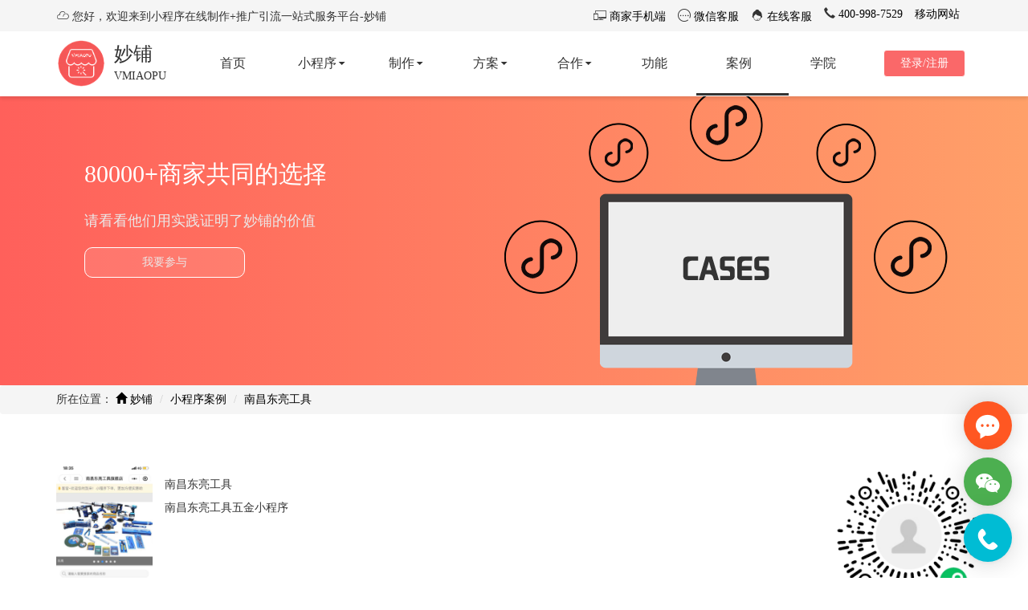

--- FILE ---
content_type: text/html; charset=utf-8
request_url: https://www.vmiaopu.com/cases/112.html
body_size: 7983
content:
<!DOCTYPE html PUBLIC "-//W3C//DTD XHTML 1.0 Transitional//EN" "https://www.w3.org/TR/xhtml1/DTD/xhtml1-transitional.dtd">
<html>
<head>
    <meta http-equiv="Content-Type" content="text/html; charset=utf-8" />
    <meta name="viewport" content="width=device-width,initial-scale=1,minimum-scale=1,maximum-scale=1,user-scalable=no" />
    <meta name="renderer" content="webkit" />
    <meta content="width=device-width,initial-scale=1.0,maximum-scale=1.0,user-scalable=no" name="viewport">
    <meta content="yes" name="apple-mobile-web-app-capable">
    <meta content="black" name="apple-mobile-web-app-status-bar-style">
    <meta content="telephone=no" name="format-detection">
    <meta content="email=no" name="format-detection">
    <title>南昌东亮工具-客户案例-妙铺</title>
    
    
    <link rel="stylesheet" type="text/css" href="/static/index/common/css/bootstrap.min.css"/>
    <link rel="stylesheet" type="text/css" href="/static/index/common/css/animate.css"/>
    <link rel="stylesheet" type="text/css" href="/static/index/common/css/iconfont.css"/>
    <link rel="stylesheet" type="text/css" href="/static/index/common/css/base.css"/>
    <link rel="stylesheet" type="text/css" href="/static/index/common/css/swiper.min.css"/>

    
<link rel="stylesheet" type="text/css" href="/static/index/css/case.css"/>

    <script type="text/javascript" src="/static/index/common/js/jquery-3.3.1.min.js"></script>
    <script type="text/javascript" src="/static/index/common/js/jquery.cookie.js"></script>
    <script type="text/javascript" src="/static/index/js/layer.js"></script>
    <!--百度统计代码--->
    <script type="text/javascript">
        var _hmt = _hmt || [];
        (function() {
            var hm = document.createElement("script");
            hm.src = "https://hm.baidu.com/hm.js?7a850633561d887ecc407d2b1c8d0366";
            var s = document.getElementsByTagName("script")[0];
            s.parentNode.insertBefore(hm, s);
        })();
    </script>
</head>

<body id="page-top" class=" pace-done">
<div class="pace  pace-inactive">
    <div class="pace-progress" data-progress-text="100%" data-progress="99" style="width: 100%;">
        <div class="pace-progress-inner"></div>
    </div>
    <div class="pace-activity"></div>
</div>

<div class="navbar-wrapper">

    <nav class="navbar navbar-fixed-top logo-masking" role="navigation">
        <div class="navbar-top">
            <div class="container">
                <div class="navbar-top-left"><i class="icon iconfont">&#xe64b;</i> 您好，欢迎来到小程序在线制作+推广引流一站式服务平台-妙铺</div>
                <div class="navbar-top-right">
                    <ul>
                        <li><i class="icon iconfont">&#xe62d;</i><a href="https://www.vmiaopu.com/sellerapp.html" target="_blank"> 商家手机端</a></li>
                        <li><i class="icon iconfont">&#xe615;</i><a href="javascript:" data-toggle="modal" data-target="#exampleModal" > 微信客服</a></li>
                        <li><i class="icon iconfont">&#xe606;</i><a href="https://www.vmiaopu.com/chat.html" target="_blank"> 在线客服</a></li>
                        <li><i class="glyphicon glyphicon-earphone"></i><a href="#" target="_blank"> 400-998-7529</a></li>
                        <li><i class="icon iconfont iconfont-size30"></i><a href="https://m.vmiaopu.com" target="_blank"> 移动网站</a></li>
                    </ul>
                </div>
            </div>
        </div>
        <div class="container">
            <div class="navbar-header page-scroll">
                <button type="button" class="navbar-toggle collapsed" data-toggle="collapse" data-target="#navbar" aria-expanded="false" aria-controls="navbar">
                    <span class="sr-only">点击展开</span>
                    <span class="icon-bar"></span>
                    <span class="icon-bar"></span>
                    <span class="icon-bar"></span>
                </button>
                <div class="media">
                    <div class="media-left media-middle">
                        <a href="https://www.vmiaopu.com/" title="" class="mobile-logo">
                            <img class="media-object" src="https://res.vmiaopu.com/vmiaopu-home/imgs/logo.png" alt="">
                        </a>
                    </div>
                    <div class="media-body">
                        <a href="https://www.vmiaopu.com/" title="妙铺微信小程序" class="media-heading">妙铺</a>
                        <p>VMIAOPU</p>
                    </div>
                </div>
            </div>
            <div id="navbar" class="navbar-collapse collapse">
                <div class="navbutton navbar-right">
                    <a href="https://www.vmiaopu.com/login" title="登录妙铺" class="btn btn-danger mobilebtn">登录/注册</a>
                </div>
                <ul class="nav navbar-nav navbar-right">
                    <li menu-tag="home"><a class="page-scroll" href="/" title="首页"><span>首页</span><span>HOME</span></a></li>
                    <li menu-tag="applet" class="dropdown-a">
                        <a class="page-scroll" href="javascript:;" title="小程序产品">
                            <span>小程序<i class="caret"></i></span><span>APPLET<i class="caret"></i></span>
                        </a>
                    </li>
                    <li menu-tag="make" class="dropdown-d">
                      <a class="page-scroll" href="javascript:;" title="小程序制作">
                        <span>制作<i class="caret"></i></span><span>MAKE<i class="caret"></i></span>
                      </a>
                    </li>
                    <li menu-tag="solution" class="dropdown-b">
                        <a class="page-scroll" href="javascript:;" title="小程序解决方案">
                            <span>方案<i class="caret"></i></span><span>SOLUTION<i class="caret"></i></span>
                        </a>
                    </li>
                    <li menu-tag="cooperate" class="dropdown-c">
                        <a class="page-scroll" href="javascript:;" title="小程序合作方式">
                            <span>合作<i class="caret"></i></span><span>COOPERATE<i class="caret"></i></span>
                        </a>
                    </li>
                    <li menu-tag="function"><a class="page-scroll" href="https://www.vmiaopu.com/product.html" title="小程序功能"><span>功能</span><span>FUNCTION</span></a></li>
                    <li menu-tag="cases"><a class="page-scroll" href="https://www.vmiaopu.com/cases.html" title="小程序案例"><span>案例</span><span>CASE</span></a></li>
                    <li menu-tag="school"><a class="page-scroll" href="https://www.vmiaopu.com/school.html" title="小程序学院"><span>学院</span><span>SCHOOL</span></a></li>
                    <span class="movingLine" id="aline" style="display: inline-block; left: 0px; width: 115px;"></span>
                </ul>
            </div>
        </div>
        <!--产品-->
        <div class="dropdown-menu-a">
            <div class="container-fluid bottom-liner">
                <div class="container">
                    <ul class="dropdown-menu-aa">
                        <li>
                            <a href="https://www.vmiaopu.com/shop.html" title="智慧店铺小程序">
                                <div class="aa-img aa-img1"></div>
                                <div class="aa-text">
                                    <h4>智慧店铺小程序</h4>
                                    <p>适用于各行业开店，实现多场景运用，给店铺插上智慧的翅膀。</p>
                                    <span>了解详情</span>
                                </div>
                            </a>
                        </li>
                        <li>
                            <a href="https://www.vmiaopu.com/mall.html" title="社交商城小程序">
                                <div class="aa-img aa-img2"></div>
                                <div class="aa-text">
                                    <h4>分销商城小程序</h4>
                                    <p>社交裂变+商城模式，低成本裂变拓客，高收益快速回报。</p>
                                    <span>了解详情</span>
                                </div>
                            </a>
                        </li>
                        <li>
                            <a href="https://www.vmiaopu.com/platform.html" title="多商户平台小程序">
                                <div class="aa-img aa-img3"></div>
                                <div class="aa-text">
                                    <h4>多商户平台小程序</h4>
                                    <p>低门槛，低成本，快速搭建多类型多商户平台小程序。</p>
                                    <span>了解详情</span>
                                </div>
                            </a>
                        </li>
                        <li>
                            <a href="https://www.vmiaopu.com/channels.html" title="视频号商城">
                                <div class="aa-img aa-img4"></div>
                                <div class="aa-text">
                                    <h4>视频号商城</h4>
                                    <p>短视频+直播赋能商家，让卖货变得更容易。</p>
                                    <span>了解详情</span>
                                </div>
                            </a>
                        </li>
                        <li>
                            <a href="https://www.vmiaopu.com/s2b2c.html" title="s2b2c供应链小程序">
                                <div class="aa-img aa-img5"></div>
                                <div class="aa-text">
                                    <h4>s2b2c供应链小程序</h4>
                                    <p>整合资源，打通供应链，赋能经销商，构建互联网新模式。</p>
                                    <span>了解详情</span>
                                </div>
                            </a>
                        </li>
                    </ul>
                </div>
            </div>
            <div class="container">
                <div class="aa-bottom">
                    <div class="aa-bottom1">
                        <i class="icon iconfont iconfont-size30">&#xe602;</i>
                        <span><a href="https://www.vmiaopu.com/download.html" title="下载妙铺电脑客户端">&nbsp;电脑客户端下载</a></span>
                    </div>
                    <div class="aa-bottom1">
                        <i class="icon iconfont iconfont-size30">&#xe650;</i>
                        <span><a href="https://www.vmiaopu.com/sellerapp.html" title="妙铺店家手机客户端">&nbsp;手机客户端</a></span>
                    </div>

                    <div class="aa-bottom1">
                        <i class="icon iconfont iconfont-size30">&#xe626;</i>
                        <span><a href="https://www.vmiaopu.com/senderapp.html" title="妙铺配送员客户端">配送员客户端</a></span>
                    </div>
                    <div class="aa-bottom1">
                        <div><i class="glyphicon glyphicon-phone-alt"></i>免费热线：400-998-7529</div>
                        <div><i class="glyphicon glyphicon-earphone"></i>商务合作：13651758981（9:00~21:00）</div>
                        <div><i class="glyphicon glyphicon-earphone"></i>软件合作：vmiaopucom（微信号）</div>
                    </div>
                </div>
            </div>
        </div>
      <!--制作-->
      <div class="dropdown-menu-d">
        <div class="container-fluid bottom-liner">
          <div class="container">
            <ul class="dropdown-menu-dd">
              <li>
                <a href="https://www.vmiaopu.com/make.html" title="模版制作小程序">
                  <img src="/static/index/common/images/make-i1.png"/>
                  <div class="">模版制作</div>
                </a>

              </li>
              <li>
                <a href="https://www.vmiaopu.com/customizing.html" title="定制开发小程序">
                  <img src="/static/index/common/images/make-i2.png"/>
                  <div class="">定制开发</div>
                </a>
              </li>
              <li>
                <a href="https://www.vmiaopu.com/independentdeployment.html" title="独立部署小程序">
                  <img src="/static/index/common/images/make-i3.png"/>
                  <div class="">独立部署</div>
                </a>
              </li>
            </ul>
          </div>
        </div>
        <div class="container">
          <div class="aa-bottom" style="font-size: 12px;">
            <div class="aa-bottom1">
              <div><i class="glyphicon glyphicon-phone-alt"></i>免费热线：400-998-7529</div>
            </div>
            <div class="aa-bottom1">
              <div><i class="glyphicon glyphicon-earphone"></i>商务合作：13651758981（9:00~21:00）</div>
            </div>
            <div class="aa-bottom1">
              <div><i class="glyphicon glyphicon-calendar"></i>代理合作：vmiaopucom（微信号）</div>
            </div>
          </div>
        </div>
      </div>

        <!--方案-->
        <div class="dropdown-menu-b">
            <div class="container-fluid bottom-liner">
                <div class="container">
                    <ul class="dropdown-menu-bb">
                        <li>
                        	<a href="https://www.vmiaopu.com/takeout.html" class="solution-takeout" title="小程序外卖配送解决方案"><h3>外卖配送</h3><p>外卖点单，自动出小票，接单配送</p></a>

                        </li>
                        <li>
                            <a href="https://www.vmiaopu.com/instore.html" class="solution-instore" title="小程序堂点自助解决方案"><h3>堂点自助</h3><p>扫码自助点单，一键加单，自助结账</p></a>
                        </li>
                        <li>
                            <a href="https://www.vmiaopu.com/member.html" class="solution-member" title="小程序智慧会员解决方案"><h3>智慧会员</h3><p>会员储值，等级制会员，会员营销</p></a>
                        </li>
                        <li>
                            <a href="https://www.vmiaopu.com/retail.html" class="solution-retail" title="小程序零售批发解决方案"><h3>零售批发</h3><p>隐私保护，按人群分价格，批量下单</p></a>
                        </li>

                        <li>
                            <a href="https://www.vmiaopu.com/marketing.html" class="solution-marketing" title="营销推广解决方案"><h3>营销推广</h3><p>分销推广，拼团全返，打折满减，抽奖...</p></a>
                        </li>

                        <li>
                            <a href="https://www.vmiaopu.com/solutionplatform.html" class="solution-platform" title="小程序多商户平台解决方案"><h3>多商户平台</h3><p>商户快捷入驻，商家智能结佣，分店管理</p></a>
                        </li>
                        <li>
                            <a href="https://www.vmiaopu.com/accountapplet.html" class="solution-publicaccount" title="公众号+小程序解决方案"><h3>公众号+小程序</h3><p>公众号与小程序珠联璧合获客引流变现</p></a>
                        </li>
                        <li>
                            <a href="https://www.vmiaopu.com/smarthardware.html" class="solution-smarthardware" title="智能硬件解决方案"><h3>智能硬件</h3><p>小票云打印，智能取餐柜，手机扫码核销</p></a>
                        </li>
                        <li>
                            <a href="https://www.vmiaopu.com/publicprivate.html" class="solution-publicprivate" title="独立+共享小程序解决方案"><h3>独立+共享小程序</h3><p>企业和个人均可制作，低门槛制作</p></a>
                        </li>
                        <li>
                            <a href="https://www.vmiaopu.com/workweixin.html" class="solution-workweixin" title="企业微信+小程序私域流量解决方案"><h3>企业微信+小程序私域流量</h3><p>实现企业与用户的连接，搭建企业私域流量</p></a>
                        </li>
                    </ul>
                </div>
            </div>
            <div class="container">
                <div class="aa-bottom" style="font-size: 12px;">
                    <div class="aa-bottom1">
                        <div><i class="glyphicon glyphicon-phone-alt"></i>免费热线：400-998-7529</div>
                    </div>
                    <div class="aa-bottom1">
                        <div><i class="glyphicon glyphicon-earphone"></i>商务合作：13651758981（9:00~21:00）</div>
                    </div>
                    <div class="aa-bottom1">
                        <div><i class="glyphicon glyphicon-calendar"></i>代理合作：vmiaopucom（微信号）</div>
                    </div>
                </div>
            </div>
        </div>
        <!--合作-->
        <div class="dropdown-menu-c">
            <div class="container-fluid bottom-liner">
                <div class="container">
                    <ul class="dropdown-menu-cc">
                        <li>
                            <a class="get-price-info" href="../chat.html" target="_blank">
                                <i class="icon iconfont">&#xe605;</i>
                                <div class="cooperate-text">租用系统</div>
                            </a>

                        </li>
                        <li>
                            <a class="get-price-info2" href="../chat.html" target="_blank">
                                <i class="icon iconfont">&#xe605;</i>
                                <div class="cooperate-text">购买系统源码</div>
                            </a>

                        </li>
                        <li>
                            <a href="https://www.vmiaopu.com/proxy.html" title="诚招城市合伙人，小程序代理加盟">
                                <i class="icon iconfont">&#xe600;</i>
                                <div class="cooperate-text">城市合伙人</div>
                            </a>
                        </li>
                        <li>
                            <a href="https://www.vmiaopu.com/advertise.html" title="公众号小程序付费推广">
                                <i class="icon iconfont">&#xe609;</i>
                                <div class="cooperate-text">公众号&小程序推广</div>
                            </a>
                        </li>
<!--                        <li style="visibility: hidden">-->
<!--                            <a href="/" title="妙铺小程序代理运营服务">-->
<!--                                <i class="icon iconfont">&#xe609;</i>-->
<!--                                <div class="cooperate-text">小程序代运营</div>-->
<!--                            </a>-->
<!--                        </li>-->
<!--                        <li style="visibility:hidden">-->
<!--                            <a href="/" title="妙铺小程序代制作开发">-->
<!--                                <i class="icon iconfont">&#xe634;</i>-->
<!--                                <div class="cooperate-text">小程序代制作</div>-->
<!--                            </a>-->
<!--                        </li>-->
                        <li>
                            <a href="https://www.vmiaopu.com/about.html">
                                <i class="icon iconfont">&#xe600;</i>
                                <div class="cooperate-text">关于我们</div>
                            </a>

                        </li>
                    </ul>
                </div>
            </div>
            <div class="container">
                <div class="aa-bottom" style="font-size: 12px;">
                    <div class="aa-bottom1">
                        <div><i class="glyphicon glyphicon-phone-alt"></i>免费热线：400-998-7529</div>
                    </div>
                    <div class="aa-bottom1">
                        <div><i class="glyphicon glyphicon-earphone"></i>商务合作：13651758981（9:00~21:00）</div>
                    </div>
                    <div class="aa-bottom1">
                        <div><i class="glyphicon glyphicon-calendar"></i>代理合作：vmiaopucom（微信号）</div>
                    </div>
                </div>
            </div>
        </div>
    </nav>
</div>


<div class="besides-shop-backcolor">
    <div class="container">
        <div class="row" style="height: 90px;"></div>
        <div class="shop-banner">
            <div class="shop-banner-left">
                <h2>80000+商家共同的选择</h2>
                <p>请看看他们用实践证明了妙铺的价值</p>
                <a href="../register.html">我要参与</a>
            </div>
            <div class="shop-banner-right">
                <img src="https://res.vmiaopu.com/vmiaopu-home/imgs/cases.png"/>
            </div>
        </div>
    </div>
</div>
<div class="breadcrumb">
    <div class="container ">
        <ul>
            所在位置：
            <li><a href="https://www.vmiaopu.com" target="_blank"><i class="glyphicon glyphicon-home"></i> 妙铺</a></li>
            <li><a href="https://www.vmiaopu.com/cases/">小程序案例</a></li>
            <li><a>南昌东亮工具</a></li>
        </ul>
    </div>
</div>
<div class="case-top">
    <div class="container case">
        <div class="case-top-left">
            <img src="https://res.vmiaopu.com/1/manager/20210427/微信图片_2021042718433710.jpg" alt="南昌东亮工具">
            <h2>南昌东亮工具</h2>
            <p>南昌东亮工具五金小程序</p>
        </div>
        <div class="case-top-right">
            <img src="https://res.vmiaopu.com/25660/applet/2021040920/applet-code.jpg" alt="南昌东亮工具"/>
            <p>扫一扫体验一下</p>
        </div>
    </div>
</div>

<div class="casedetail">
    <div class="container">
        <h3>&nbsp;商家介绍</h3>
        <div class="casedetailshow">

            <table>
	<tbody>
		<tr>
			<td>
				<div>
				</div>
			</td>
			<td>
				<div>
					南昌市西湖区鸿顺德国际商贸城旺和五金批发部
				</div>
			</td>
		</tr>
	</tbody>
</table>        </div>
        <h3>&nbsp;小程序截图</h3>
        <div class="casedetailshow">
                        <img src="https://res.vmiaopu.com/1/manager/20210427/微信图片_2021042718433710.jpg" alt="南昌东亮工具商家效果截图" width="340"/>
                        <img src="https://res.vmiaopu.com/1/manager/20210427/微信图片_2021042718433711.jpg" alt="南昌东亮工具商家效果截图" width="340"/>
                        <img src="https://res.vmiaopu.com/1/manager/20210427/微信图片_2021042718433712.jpg" alt="南昌东亮工具商家效果截图" width="340"/>
                    </div>
        <div class="menunext">
            <div class="leftmenu">
                上一功能：<a href="https://www.vmiaopu.com/cases/111.html" title="小马哥烧烤">小马哥烧烤</a>
            </div>
            <div class="rightmenu">
                下一功能：<a href="https://www.vmiaopu.com/cases/113.html" title="今天24h便利店">今天24h便利店</a>
            </div>

        </div>
    </div>
</div>

<div class="productbutton">
    <div class="container">
        <h2>妙铺帮助您畅享小程序红利</h2>
        <div class=overhidden><p>几分钟上手  一辈子获利</p></div>
        <p><a href="../login.html" class="fullbtn" title="免费试用">免费试用</a><a href="../help/" title="查看教程" class="nonebtn">查看教程</a></p>
    </div>
</div>


<div class="container-fluid college">
    <div class="container">
        <div class="forge-title wait-title">
            <h2>妙铺合作伙伴</h2>
            <p>他们与妙铺并肩作战，共同进退。做好小程序服务，妙铺有信心！</p>
        </div>
        <p class="footericon">
            <img src="https://res.vmiaopu.com/vmiaopu-home/imgs/f-baidu.png" alt="百度搜索" width="100px" style="margin: 8px;"/>
            <img src="https://res.vmiaopu.com/vmiaopu-home/imgs/f4.png" alt="百度信誉" width="100px"style="margin: 8px;"/>
            <img src="https://res.vmiaopu.com/vmiaopu-home/imgs/f-baiduxiaochegnxu.png" alt="百度智能小程序" width="100px"style="margin: 8px;"/>
            <img src="https://res.vmiaopu.com/vmiaopu-home/imgs/f3.png" alt="GlobalSign SSL证书，代码签名证书等数字证书颁发中心" width="100px"style="margin: 8px;"/>
            <img src="https://res.vmiaopu.com/vmiaopu-home/imgs/f5.png" alt="360网站安全认证" width="100px" style="margin: 8px;"/>
            <img src="https://res.vmiaopu.com/vmiaopu-home/imgs/f-360so.png" alt="360搜索" width="100px" style="margin: 8px;"/>
            <img src="https://res.vmiaopu.com/vmiaopu-home/imgs/f-alibaba.png" alt="阿里巴巴" width="100px" style="margin: 8px;"/>
            <img src="https://res.vmiaopu.com/vmiaopu-home/imgs/f-txyun.png" alt="腾讯云" width="100px" style="margin: 8px;"/>
            <img src="https://res.vmiaopu.com/vmiaopu-home/imgs/f-wx-pay.jpg" alt="微信支付" width="100px" style="margin: 8px;"/>
            <img src="https://res.vmiaopu.com/vmiaopu-home/imgs/f-feie.png" alt="飞鹅小票打印机" width="100px" style="margin: 8px;"/>
            <img src="https://res.vmiaopu.com/vmiaopu-home/imgs/f-gp.png" alt="佳博云打印" width="150px" style="margin: 8px;"/>
        </p>

    </div>
</div>
<div class="footer">
    <div class="container">
        <div class="row">

            <div class="col-sm-6">

                <div class="row">
                    <div class="col-md-3 col-sm-4 lefttext"><b>关于我们：</b></div>
                    <div class="col-md-9 col-sm-8 righttext">
                        <a href="https://www.vmiaopu.com/about.html" target="_blank" title="关于妙铺">关于妙铺</a>
                        <a href="https://www.vmiaopu.com/about.html" target="_blank" title="妙铺团队公司简介">公司简介</a>
                    </div>
                </div>
                <div class="row">
                    <div class="col-md-3 col-sm-4 lefttext"><b>帮助中心：</b></div>
                    <div class="col-md-9 col-sm-8 righttext">
                        <a href="https://www.vmiaopu.com/help/" target="_blank" title="常见问题">小程序制作常见问题</a>
                        <a href="https://www.vmiaopu.com/school.html" target="_blank" title="使用教程">制作小程序教程</a>
                        <a href="https://www.vmiaopu.com/download.html" target="_blank" title="下载电脑客户端，手机客户端，配送员客户端">客户端下载</a>
                    </div>
                </div>

                <div class="row">
                    <div class="col-md-3 col-sm-4 lefttext"><b>网站其他：</b></div>
                    <div class="col-md-9 col-sm-8 righttext">
                        <a href="../sitemap.xml" title="sitemap地图">sitemap地图</a><i> |</i>
                        <a href="../sitemap.html" title="网站导航">网站导航</a><i> |</i>
                        <a href="https://www.anquan.org/seccenter/search/www.vmiaopu.com" title="安全联盟" target="_blank" rel="nofollow">安全联盟</a><i> |</i>
                        <a href="https://tool.chinaz.com/webscan/?host=www.vmiaopu.com" title="网站评测" target="_blank" rel="nofollow">网站评测</a>
                    </div>
                </div>

                <div class="row">
                    <div class="col-md-3 col-sm-4 lefttext"><b>联系我们：</b></div>
                    <div class="col-md-9 col-sm-8 righttext">
                        <a href="https://www.vmiaopu.com/chat.html" title="妙铺在线咨询" target="_blank" class="btn btn-sm btn-danger mobilebtn" rel="nofollow">在线咨询</a>
                        <button class="btn btn-sm btn-default color-red mobilebtn">上海总部热线：400-998-7529 13651758981</button>
                    </div>
                </div>
            </div>
            <div class="col-sm-6">
                <div class="col-xs-6 ewmblock">
                    <p>官方微信公众号</p>
                    <img src="https://res.vmiaopu.com/vmiaopu-home/imgs/qrcode.jpg" width="100%" alt="妙铺微信公众账号">
                </div>
                <div class="col-xs-6 ewmblock">
                    <p>官方微信小程序</p>
                    <img src="https://res.vmiaopu.com/vmiaopu-home/imgs/qrcode-applet.jpg" width="100%" alt="妙铺微信小程序">
                </div>
            </div>
        </div>

        <div class="row">
            <p class="copyright">
	                <span class="righttext">
	                    <a href="/" title="首页">首页</a> |
	                    <a href="https://www.vmiaopu.com/shop.html" target="_blank" title="智慧店铺小程序">智慧店铺小程序</a> |
	                    <a href="https://www.vmiaopu.com/mall.html" target="_blank" title="商城小程序">分销商城小程序</a> |
	                    <a href="https://www.vmiaopu.com/platform.html" target="_blank" title="多商户平台小程序">多商户外卖平台小程序</a> |
	                    <a href="https://www.vmiaopu.com/publicprivate.html" target="_blank" title="独立和共享小程序">企业和个人小程序</a> |
	                    <a href="https://www.vmiaopu.com/make.html" target="_blank" title="小程序制作">小程序制作模板</a> |
	                    <a href="https://www.vmiaopu.com/product.html" target="_blank" title="妙铺功能">小程序功能</a> |
	                    <a href="https://www.vmiaopu.com/takeout.html" target="_blank" title="解决方案">小程序解决方案</a> |
	                    <a href="https://www.vmiaopu.com/school.html" target="_blank" title="妙铺学院">小程序制作教程</a> |
	                    <a href="https://www.vmiaopu.com/cases.html" target="_blank" title="商家案例">小程序案例</a> |
	                    <a href="https://www.vmiaopu.com/proxy.html" target="_blank" title="代理合作">小程序代理加盟</a> |
	                    <a href="https://www.vmiaopu.com/about.html" target="_blank" title="关于我们">关于妙铺</a> |
	                    <a href="https://m.vmiaopu.com" target="_blank" title="妙铺移动网站">妙铺移动网站</a>
	                </span><br/>
                <span class="righttext">Copyright &copyright 2016-今日 -妙铺 www.vmiaopu.com . All rights reserved. <a href="http://www.beian.gov.cn/portal/registerSystemInfo?recordcode=31011402007978" target="_blank" rel="nofollow"><img src="https://res.vmiaopu.com/vmiaopu-home/imgs/beian.png" alt="沪公网安备案"/> 沪公网安备 31011402007978号</a> <a href="https://beian.miit.gov.cn" target="_blank" rel="nofollow"><img src="https://res.vmiaopu.com/vmiaopu-home/imgs/beian.png" alt="网站备案"/> 沪ICP备16023726号-3</a></span>
            <p class="righttext" style="text-align: center">  商务洽谈：9:00-21:00 | 上海总部热线：400-998-7529 13651758981 | 上海曲科信息科技有限公司 | 联系地址：中国 . 上海市嘉定区墨玉路33号</p>
            </p>

        </div>
    </div>
</div>
<!-- 微信客服弹窗 -->
<div class="modal fade" id="exampleModal" tabindex="-1" role="dialog" aria-labelledby="exampleModalLabel" aria-hidden="true">
    <div class="modal-dialog" role="document">
        <div class="modal-content">
            <div class="modal-header">
                <h5 class="modal-title" id="exampleModalLabel">扫码加微信客服</h5>
            </div>
            <div class="modal-body">
                <div class="modal-body-img"><img src="https://res.vmiaopu.com/vmiaopu-web-seller/imgs/kefu-qrcode-wei.png" width="300"/></div>
            </div>
            <div class="modal-footer">
                <button type="button" class="btn btn-danger" data-dismiss="modal">知道了</button>
            </div>
        </div>
    </div>
</div>
<!--<div class="sliderbar-up" style="display: none;">-->
<!--    <div class="sliderbar-item"></div>-->
<!--    <img src="https://res.vmiaopu.com/vmiaopu-home/imgs/arrow_up.png">-->
<!--</div>-->




<!--&lt;!&ndash;新人大礼包&ndash;&gt;-->
<!--<div class="gift-packs">-->
<!--    <img class="gift-img" src="/static/index/common/images/gift-img.png"/>-->
<!--    <img class="gift-text" src="/static/index/common/images/gift-text.png"/>-->
<!--</div>-->
<!--<div class="gift-packs-open">-->
<!--    <div class="gift-packs-content">-->
<!--        <div class="gift-content-img">-->
<!--            <img src="/static/index/common/images/gift-img.png"/>-->
<!--        </div>-->
<!--        <div class="gift-content-center">-->
<!--            <img src="/static/index/common/images/gift-content-img.png"/>-->
<!--            <p>-->
<!--					<span>-->
<!--						<img src="/static/index/common/images/yes.png"/>-->
<!--						0元制作小程序-->
<!--					</span>-->
<!--                <span>-->
<!--						<img src="/static/index/common/images/yes.png"/>-->
<!--						全套制作资料包-->
<!--					</span>-->
<!--                <span>-->
<!--						<img src="/static/index/common/images/yes.png"/>-->
<!--						开店顾问一对一讲解-->
<!--					</span>-->
<!--                <span>-->
<!--						<img src="/static/index/common/images/yes.png"/>-->
<!--						上百个小程序功能-->
<!--					</span>-->
<!--            </p>-->
<!--            <p class="gift-hot-line">免费热线：400-998-7529</p>-->
<!--        </div>-->
<!--        <div class="gift-content-phone">-->
<!--            <button class="gift-submit">-->
<!--                <a href="https://www.vmiaopu.com/register">免费制作小程序</a>-->
<!--            </button>-->
<!--        </div>-->
<!--        <div class="gift-content-close">-->
<!--            <img src="/static/index/common/images/gift-close.png"/>-->
<!--        </div>-->
<!--    </div>-->
<!--</div>-->
<script type="text/javascript" src="/static/index/common/js/bootstrap.min.js"></script>
<script type="text/javascript" src="/static/index/common/js/base.js"></script>
<script type="text/javascript" src="/static/index/common/js/wow.min.js"></script>
<script src="/static/index/common/js/swiper.min.js" type="text/javascript" charset="utf-8"></script>

<script type="text/javascript">
    $(document).ready(function () {
        var userName=document.cookie.match(new RegExp("(^| )mpseller_username=([^;]*)(;|$)"));
        if(userName!=null){
            userName=decodeURIComponent(userName[2]);//反转义cookie
            $(".navbutton").css('line-height','34px');
            $(".navbutton").html("<a href='https://seller.vmiaopu.com' class='nav-user-name'><span>"+userName+"</span></a> [<a href='https://seller.vmiaopu.com/account/logout.html'><span>退出</span></a>]");
        }
    })

</script>

<script type="text/javascript">
    $(document).ready(function () {
        $('[menu-tag]').removeClass('active');
        $('[menu-tag=cases]').addClass('active');
        //全局动画效果
        new WOW().init();

        //头部菜单下拉效果
        var initial = $('.nav>.active').position().left;
        $('#aline').css({"width":"110px;","left":initial});
        $('.nav>li').hover(function(){
            var leftposition = $(this).position().left;
            var showwidth = $(this).width();
            // console.log(showwidth);
            $(this).siblings('#aline').stop().animate({"width":showwidth,"left":leftposition});
        },function(){
            $(this).siblings('#aline').stop().animate({"width":"110px;","left":initial});
        })
        $('.dropdown-a').hover(function(){
            $(this).children('.dropdown-menu-a').stop().slideDown(500);
        },function(){
            $(this).children('.dropdown-menu-a').stop().slideUp(500);
        });

        //根据屏幕宽度判断导航按钮样式
        if($(window).width()<760){
            $('.dropdown-menu-a').addClass('dropdown-menu');
        }else{
            $('.dropdown-menu-a').removeClass('dropdown-menu');
        }
        window.onresize = function(){
            if($(window).width()<760){
                $('.dropdown-menu-a').addClass('dropdown-menu');
            }else{
                $('.dropdown-menu-a').removeClass('dropdown-menu');
            }
        }
    })

</script>

<!-- 官网右下角在线客服 ---->
<script type="text/javascript">
    (function(d, w, c) {
        var s = d.createElement('script');
        w[c] = w[c] || function() {
            (w[c].z = w[c].z || []).push(arguments);
        };
        s.async = true;
        s.src = 'https://static.ahc.ink/hecong.js';
        if (d.head) d.head.appendChild(s);
    })(document, window, '_AIHECONG');
    _AIHECONG('ini',{ channelId : '3xCe4R' });
</script>
</body>
</html>

--- FILE ---
content_type: text/css
request_url: https://www.vmiaopu.com/static/index/common/css/base.css
body_size: 4700
content:
/* CSS common */

/*头部*/
*{
	margin: 0;
	padding: 0;
	box-sizing: border-box;
	/*font-size: 14px;*/
}
@font-face {
	font-family: HelveticaNeueLTPro;
	src: url('../fonts/HelveticaNeueLTPro-ThEx.otf');
}
body{
	font-family: 'Microsoft YaHei';
}
a{
	color: #000;
	text-decoration: none !important;
}
a:hover{
	color: #fa6869;
}
ul{list-style:none;}
.products{
	color: #ff484c;
}
/*遮罩层*/
.masking{
	/*background-color: rgba(0,0,0,0.6) !important;*/
}
.navbar-fixed-top {
	background: #ffffff;
	z-index: 100;
	color: #333;
	box-shadow: 0 3px 4px rgba(0,0,0,0.1);
}
.nav > li > a:hover,
.nav > li > a:focus {
	text-decoration: none;
	background-color: transparent;
}
.nav-user-name{
	width: 85px;
	overflow: hidden;
	text-overflow: ellipsis;
	white-space: nowrap;
	display: block;
	float: left;
}
.navbar-top{
	padding: 8px 0;background-color: #F5F5F5;
}
.navbar-top .navbar-top-left{float: left}
.navbar-top .navbar-top-right{float: right}
.navbar-top .navbar-top-right ul li{float: left;margin-right: 15px}
.pace .pace-progress {
	background: #fa6869;
	position: fixed;
	z-index: 2000;
	top: 0;
	left: 0;
	height: 2px;
	-webkit-transition: width 1s;
	-moz-transition: width 1s;
	-o-transition: width 1s;
	transition: width 1s;
}
.pace-inactive {
	display: none;
}

/*****************head line***************/
.movingLine{
	display: none;
	position: absolute;
	bottom: 0;
	z-index: 888;
	overflow: hidden;
	width: 80px;
	height: 3px;
	background:#333;
}

.headstyle{
	position: relative;
	/*font-size: var(--base-font-bigestsize);*/
	display:inline-block;
	width: 100%;
	margin: 70px auto;
	text-align: center;
	white-space:nowrap;
	overflow: hidden;
}

.headstyle:before{
	position: absolute;
	left:30%;
	top:4px;
	content:"";
	width:120px;
	height:13px;
	display:inline-block;
	background:url("https://res.vmiaopu.com/vmiaopu-home/imgs/head.png") no-repeat;

}
.headstyle:after{
	position: absolute;
	right:30%;
	top:4px;
	content:"";
	width:120px;
	height:13px;
	display:inline-block;
	transform: rotate(180deg);
	background:url("https://res.vmiaopu.com/vmiaopu-home/imgs/head.png") no-repeat;

}
@media (max-width: 990px) and (min-width: 768px){
	.navbutton {
		padding: 20px;
	}
	.nav>li>a {
		width: 50px!important;
	}
	.movingLine {
		width: 50px!important;
	}
}


@media (max-width: 1200px) and (min-width: 990px){
	.nav>li>a {
		width: 80px!important;
	}
	.movingLine {
		width: 80px!important;
	}
}

.media{
	margin-top:5px;
}
.media-heading{
	margin-top:10px;
}
.media-body a{
	/*font-size: var(--base-font-bigsize);*/
	display: block;
	font-family: inherit;
	font-weight: 500;
	line-height: 1.1;
	color: inherit;
	font-size: 24px;
}
.media-body{
	width: 70px;
}
/*.media-body p{font-size: var(--base-font-smalsize)}*/
.mobile-logo img{
	width:62px;
	height: 62px;
	border: 2px solid #fff;
	border-radius: 100%;
}
.btn{
	padding:6px 20px;
	transition: all 0.5s;
}
.btn-danger{
	background:#fa6869;
	border-color:#fff;
}
.btn-danger:hover{
	background:#fe4748;
	border-color:#fff;
}
.btn-default{
	border-color:#fa6869;
	color:#fa6869;
}
.btn-default:hover{
	background:#fa6869;
	border-color:#fa6869;
	color:#fff !important;
}

.navbar-default .navbar-nav>.active>a, .navbar-default .navbar-nav>.active>a:hover, .navbar-default .navbar-nav>.active>a:focus{
	background:#fff;
	color:#fa6869;
}
.navbar-default .navbar-nav>.open>a, .navbar-default .navbar-nav>.open>a:hover, .navbar-default .navbar-nav>.open>a:focus{
	background:#fff;
	color:#fa6869;
}
.navbar-default .navbar-nav>li>a:hover{
	color:#fa6869;
}
.nav{
	position:relative;
}
.banner{
	margin-top:80px;
}
.navbutton{
	padding:23px;
}
.navbar-nav>li>a{
	padding-top:30px!important;
}
.nav>li>a{
	padding:0!important;
}
.navbar-brand{
	padding:30px 23px!important;
}
.navbar-default{
	/*background:#fff;*/
	/*border-bottom:1px solid #ddd;*/
}
.nav>li>a{
	position:relative;
	display: block;
	width: 105px;
	height:80px;
	line-height: 80px;
	text-align: center;
	overflow: hidden;
	font-size: 16px;
	color: #333;
}
/*.nav>li>a:active{    
    background: #eee;
}*/
.nav>li>a span{
	transition:all 0.5s;
}
.nav>li>a>span:nth-child(1){
	position:absolute;
	width: 100%;
	top:0;
	left:50%;
	transform: translate(-50%,0);
}
.nav>li>a>span:nth-child(2){
	position:absolute;
	top:90px;
	left:50%;
	transform: translate(-50%,0);
	width: 100%;
}
.caret{
	position: absolute;
	margin-left:3px;
	top: 48%;
	transition: all 0.5s;
}
.nav>li>a:hover span:nth-child(1){
	top:-90px;
}
.nav>li>a:hover span:nth-child(2){
	top:0;
}
.modal-body .modal-body-img{
	width: 300px;
	margin: 0 auto;}
.dropdown-a,.dropdown-b,.dropdown-c{
	position:relative;
	display: block;
}
.dropdown-menu-a,.dropdown-menu-b,.dropdown-menu-c,.dropdown-menu-d{
	display: none;
	width: 100%;
	position: absolute;
	top: 120px;
	background:#fff;
	z-index: 100;
	box-shadow: 0 5px 10px 0 rgba(0,0,0,.1);
}
.dropdown-menu-c{padding-top: 28px}
.dropdown-menu-c .cooperate-text{margin-top: 8px}
.dropdown-menu-aa,.dropdown-menu-bb,.dropdown-menu-cc,.dropdown-menu-dd{
	display: flex;
	text-align: center;
}
.bottom-liner{
	border-bottom:1px solid #d4d4d4;
}
.dropdown-menu-aa li,.dropdown-menu-bb li,.dropdown-menu-cc li,.dropdown-menu-dd li{
	flex: 1;
	padding: 15px 0;
}
.dropdown-menu-aa li{
	padding:20px 15px;
	border-left: 1px solid #d4d4d4;
}
.dropdown-menu-aa li:last-child{
	border-right: 1px solid #d4d4d4;
}
.dropdown-menu-dd li img{width: 60px}
ul, ol {
	margin-top: 0;
	margin-bottom: 0px;
}
.dropdown-menu-bb li a{
	display: block;
}
.dropdown-menu-aa .aa-img{
	height: 54px;
	display: inline-block;
	width: 20%;
	margin-right: 5px;
	vertical-align: top;
	margin-top: 10px;
}
.dropdown-menu-aa .aa-img1{
	background: url(../images/header-product-icons2.png) -14px -6px;
}
.dropdown-menu-aa .aa-img2{
	background: url(../images/header-product-icons2.png) -63px -6px;
}
.dropdown-menu-aa .aa-img3{
	background: url(../images/header-product-icons2.png) -113px -6px;
}
.dropdown-menu-aa .aa-img4{
	background: url(../images/header-product-icons2.png) -163px -6px;
}
.dropdown-menu-aa .aa-img5{
	background: url(../images/header-product-icons2.png) -214px -6px;
}
.dropdown-menu-aa .aa-img img{
	width: 100%;
}
.dropdown-menu-aa .aa-text{
	display: inline-block;
	width: 70%;
}
.dropdown-menu-aa .aa-text h4{
	font-size: 16px;
	text-align: left;
	color: #323233;
}
.dropdown-menu-aa .aa-text p{
	font-size: 12px;
	color: #999;
	margin-bottom: 20px;
	text-align: left;
}
.dropdown-menu-aa .aa-text span{
	font-size: 12px;
	border: 1px solid #999;
	padding:3px 5px;
	margin-right: 10px;
	color: #999;
}
.aa-bottom{
	display: flex;
}
.aa-bottom1{
	flex: 1;
	padding:30px 15px;
	text-align: center;
	color: #666;
}
.aa-bottom1>div{
	font-size: 12px;
}
.dropdown-menu-a .aa-bottom1>i{
	vertical-align: middle;
	color: #666;
}
.aa-bottom1 span{
	width: 70%;
	font-size: 14px;
	color: #666;
}
.aa-bottom1 i{
	padding-right: 7px;
}
.dropdown-menu-bb{
	width: 1170px;
	display:block ;
}
.dropdown-menu-bb li a{
	padding-top: 20px;
	font-size: 16px;
	color: #323233;
	background: 20px center no-repeat;
	background-size: 45px;
	display: block;
	padding-top: 15px;
	padding-bottom: 15px;
	box-sizing: border-box;
}
.dropdown-menu-bb li a h3{
	font-size: 20px;
	text-align: left;
	padding-left: 76px;
}
.dropdown-menu-bb li a p{
	font-size: 14px;
	line-height: 14px;
	color: #999999;
	text-align: left;
	padding-left: 76px;
}
.dropdown-menu-bb li a:hover{
	color: #fa6869;
}
.dropdown-menu-bb li a i{
	font-size: 22px;
	padding-right: 5px;
	color: #ff596f;
	vertical-align: middle;
}
.dropdown-menu-bb li{
	width: 30%;
	float: left;
}
.dropdown-menu-bb li .solution-takeout{
	background-image: url(https://res.vmiaopu.com/vmiaopu-home/imgs/header-solution-takeout.png);
}
.dropdown-menu-bb li .solution-retail{
	background-image: url(https://res.vmiaopu.com/vmiaopu-home/imgs/header-solution-retail.png);
}
.dropdown-menu-bb li .solution-instore{
	background-image: url(https://res.vmiaopu.com/vmiaopu-home/imgs/header-solution-instore.png);
}
.dropdown-menu-bb li .solution-marketing{
	background-image: url(https://res.vmiaopu.com/vmiaopu-home/imgs/header-solution-marketing.png);
}
.dropdown-menu-bb li .solution-member{
	background-image: url(https://res.vmiaopu.com/vmiaopu-home/imgs/header-solution-member.png);
}
.dropdown-menu-bb li .solution-platform{
	background-image: url(https://res.vmiaopu.com/vmiaopu-home/imgs/header-solution-platform.png);
}
.dropdown-menu-bb li .solution-smarthardware{
	background-image: url(https://res.vmiaopu.com/vmiaopu-home/imgs/header-solution-smarthardware.png);
}
.dropdown-menu-bb li .solution-publicaccount{
	background-image: url(https://res.vmiaopu.com/vmiaopu-home/imgs/header-solution-publicaccount.png);
}
.dropdown-menu-bb li .solution-publicprivate{
	background-image: url(https://res.vmiaopu.com/vmiaopu-home/imgs/header-solution-publicprivate.png);
}
.dropdown-menu-bb li .solution-workweixin{
	background-image: url(https://res.vmiaopu.com/vmiaopu-home/imgs/header-solution-platform.png);
}
.dropdown-menu-c .dropdown-menu-cc i{
	font-size: 60px;
	color: #323233;
}
.dropdown-menu-c .dropdown-menu-cc div{
	color: #323233;
}

/*底部*/
.footer{
	padding:80px 0 20px 0;
	background:#575757;
	color:#fff;
	line-height: 32px;
}
.footer b{
	font-weight: normal;
}
.footer a{
	color:#fff;
}
.footer em,.footer i{
	font-style: normal;
}
.footer .lefttext{
	color:#fff;
	width: 146.25px;
}
.footer .righttext{
	color: #dddada;
}
.copyright{
	text-align: center;
	padding:50px 0 0 0;
	border-top:1px solid #a5a5a9;
	margin-top:50px;
}
.footericon{text-align: center;}
.ewmblock{
	padding:0 50px;
	box-sizing:border-box;
	text-align: center;
}
.ewmblock img{
	margin-top:20px;
}

/*公共banner*/
.besides-shop-backcolor{
	background-image: linear-gradient(to right,#ff605b,#ffa069);
}
.shop-banner{
	overflow: hidden;
	height: 390px;
}
.shop-banner-left{
	float: left;
	color: #fff;
	margin-top: 90px;
	margin-left: 35px;
}
.shop-banner-right{
	float: right;
	overflow: hidden;
}

/*方案中间公共部分*/

/*用户自助扫码开台(左字右图)*/
.begun{
	padding: 100px 0;
}
.begun-content-left h2{
	padding: 50px 0;
}
.begun-content-left p{
	font-size: 18px;
}
/*同桌多人一起点单，系统自动合并(左图右字)*/
.deskmate{
	padding: 100px 0;
}
.deskmate-content-right h2{
	padding: 50px 0;
}
.deskmate-content-right p{
	font-size: 18px;
}
.deskmate-content-right{
	float: right;
}
/*走进妙铺学堂 学习制作有智慧的小程序*/
.stepinto{
	padding: 60px 0 60px 0;
}
.stepinto-title{
	text-align: center;
}
.stepinto-title p{
	color: #aba9a9;
	font-size: 14px;
	letter-spacing: 4px;
	padding: 5px 15px;
}
.stepinto-content{
	border: 1px solid #e5e5e5;
	border-radius: 10px;
	margin-bottom: 40px;
	margin-top: 35px;
	height: 190px;
	transition: all .4s linear;
}
.stepinto-content-img{
	position: relative;
	height: 116px;
	line-height: 116px;
	color: #fff;
}
.stepinto-content-img img{
	width: 100%;
	border-top-left-radius: 10px;
	border-top-right-radius: 10px;
}
.stepinto-content-img span {
	width: 100%;
	position: absolute;
	top: 50%;
	left: 50%;
	transform: translate(-50%,-50%);
	text-align: center;
	color: #fff;
	font-size: 15px;
	font-weight: bold;
	letter-spacing: 1px;
	background-color: rgba(0,0,0,0.3);
	border-top-left-radius: 10px;
	border-top-right-radius: 10px;
}
.stepinto-content-text{
	padding: 15px 14px 0;
	text-align: left;
}
.stepinto-content-text h3{
	padding: 0 0 12px 0;
	margin: 0;
	font-size: 14px;
}
.stepinto-count{
	font-size: 12px;
	color: #666;
}
.stepinto-content:hover{
	transform: translate3d(0,-10px,8px);
	box-shadow: 0 10px 20px rgb(222,222,222);
}
.stepinto-conbt{
	border: 1px solid #E5E5E5;
	border-radius: 5px;
	overflow: hidden;
	padding: 30px 20px;
	box-shadow: 0 0 16px rgba(0,0,0,0.2);
	margin-top: 40px;
}
.stepinto-conbt-icon{
	width: 12%;
	margin-left: 10px;
	float: left;
}
.stepinto-conbt-icon img{
	width: 96%;
	border-radius: 50%;

}
.stepinto-conbt-con{
	width: 83%;
	float: right;
}
.stepinto-conbt-title{
	font-size: 16px;
	padding-bottom: 5px;
	color: #13181f;
	font-weight: 500;
	overflow: hidden;
	white-space: nowrap;
	text-overflow: ellipsis;
}
.stepinto-conbt-con p{
	overflow: hidden;
	white-space: nowrap;
	text-overflow: ellipsis;
	color: #6d7071;
}
/*他们都在用妙铺,你还在等什么*/
.wait{
	background: #f5f5f5;
	padding: 60px 0 60px 0;
}
.wait-title{
	text-align: center;
}
.wait-title p{
	font-size: 14px;
	color: #aba9a9;
	letter-spacing: 4px;
	padding: 2px 0 50px 0;
}
.wait-content{
	display: flex;
}
.wait-img{
	flex: 1;
	background: #fff;
	text-align: center;
	border: 1px solid #dedede;
	padding: 25px 0;
	border-right: none;
}
.wait-img img{
	width: 126px;
	height: 129px;
}
.wait-img:last-child{
	border-right: 1px solid #dedede;
}
.wait-img{
	transition: all 0.6s;
}
.wait-img:hover{
	transform: scale(1.4);
}
.attention-bottom{
	text-align: center;
	margin-top: 40px;
	font-size: 12px;
}
.attention-bottom a{
	color: #969696;
	border-bottom: 1px solid #c3c3c3;
	padding: 1px 1px;
	cursor: pointer;
	letter-spacing: 2px;
}

/*产品详情尾部   案例详情尾部*/
.menunext {
	width: 100%;
	margin-top: 45px;
	border-top: 1px solid #ddd;
	margin-bottom: 50px;
	line-height: 50px;
}
.menunext .leftmenu {
	display: inline-block;
	color: #333;
	font-size: 14px;
}
.menunext .rightmenu {
	display: inline-block;
	float: right;
	color: #333;
	font-size: 14px;
}
.menunext a:hover{
	color:#fa6869;
	text-decoration: none;
}

.productbutton {
	width: 100%;
	text-align: center;
	padding-bottom: 50px;
}
.productbutton h2 {
	font-size: 24px;
}
.overhidden {
	width: 100%;
	overflow: hidden;
}
.overhidden p {
	position: relative;
	font-size: 14px;
	display: inline-block;
	padding: 0 20px;
	margin-top: 10px;
	margin-bottom: 10px;
	align-items: center;
}
.overhidden p:before, .overhidden p:after {
	position: absolute;
	top: 6px;
	content: '';
	width: 140px;
	height: 1px;
	display: inline-block;
	background: #fa6869;
}
.overhidden p:after {
	right: 200px;
}
.overhidden p:before {
	left: 200px;
}
.productbutton a.fullbtn {
	width: 140px;
	height: 48px;
	display: inline-block;
	line-height: 48px;
	text-align: center;
	background: #fa6869;
	color: #fff;
}
.productbutton a.nonebtn {
	width: 140px;
	height: 48px;
	display: inline-block;
	line-height: 48px;
	text-align: center;
	border: 1px solid #fa6869;
	color: #fa6869;
}
.productbutton a {
	margin: 60px 8px;
}
.productbutton a:hover {
	text-decoration: none;
	opacity: 0.6;
}
.solution-btn a{
	width: 180px;
	height: 52px;
	display: block;
	background: #fa6869;
	color: #fff;
	border-radius: 28px;
	font-size: 18px;
	line-height: 52px;
	text-align: center;
	margin-top: 40px;
	transition: all 0.5s;
}

/*学院里面的新闻*/
.txtr {
	text-align: right;
	float: right;
}
.page .active span, .page .active a:hover, .page .active span:hover {
	background-color: #fa6869;
	border-color: #fa6869;
}
.page li a, .page li span {
	color: #777;
}

/*字体图标*/
.iconfont-size30{font-size: 30px;}
.iconfont-size35{font-size: 35px;}
.iconfont-size40{font-size: 40px;}
.iconfont-size45{font-size: 45px;}
.iconfont-size55{font-size: 55px;}
.iconfont-size50{font-size: 50px;}
.iconfont-size60{font-size: 60px;}


@media (min-width: 768px){
	.col-sm-1-5 {
		width: 20%;
		float: left;
	}
}
.col-xs-1-5, .col-sm-1-5, .col-md-1-5, .col-lg-1-5 {
	min-height: 1px;
	padding-left: 15px;
	padding-right: 15px;
	position: relative;
}

/*百度商桥*/
.close-new{
	position: fixed;
	right: 46px;
	top: 50%;
	margin-top: -275px;
	color: #9aa1a8;
	cursor: pointer;
	font-size: 23px;
	width: 25px;
	height: 25px;
	line-height: 25px;
	text-align: center;
	background-color: #fff;
	border-radius: 100%;
}
.open-new{
	position: fixed;
	right: -60px;
	top: 50%;
	margin-top: -40px;
	width: 50px;
	height: 85px;
	background-color: #051223;
	opacity: 0.7;
	cursor: pointer;
	text-align: center;
	line-height: 85px;
	color: #fff;
	border-top-left-radius: 50px;
	border-bottom-left-radius: 50px;
}
.open-new i{
	margin-left: 5px;
}
/*新人大礼包*/
.gift-packs{
	position: fixed;
	left: 0;
	bottom: 65px;
	width: 120px;
	height: 95px;
	background: rgba(41,46,55,.9);
	border-radius: 0 46.5px 46.5px 0;
	cursor: pointer;
	z-index: 100;
}
.gift-packs .gift-img{
	position: absolute;
	bottom: 45px;
	width: 110px;
	height: 84px;
	animation: larger_gift 2s linear infinite;
}
@keyframes larger_gift{
	0%{
		transform: scale(1);
	}
	25%{
		transform: scale(1.1);
	}
	50%{
		transform: scale(1);
	}
	75%{
		transform: scale(0.9);
	}
	100%{
		transform: scale(1);
	}
}
.gift-packs .gift-text{
	position: absolute;
	left: 10px;
	bottom: 15px;
	width: 93px;
	height: 16px;
}

.gift-packs-open{
	position: fixed;
	left: -1903px;
	bottom: 0;
	/*z-index: ;*/
	width: 100%;
	height: 176px;
	background: rgba(41,46,55,.9);

}
.gift-packs-content{
	width: 1200px;
	display: flex;
	margin: 0 auto;
}
.gift-packs-content .gift-content-img{
	width: 190px;
	height: 145px;
	margin-top: -28px;
}
.gift-packs-content .gift-content-img img{
	width: 100%;
}
.gift-packs-content .gift-content-center{
	width: 550px;
	padding: 28px 0;
	margin-right: 70px;
}
.gift-packs-content .gift-content-center>img{
	width: 517px;
}
.gift-packs-content .gift-content-center>p{
	display: flex;
	justify-content: space-between;
	margin: 24px 0 12px 0;
}
.gift-packs-content .gift-content-center>p span{
	color: #fff;
}
.gift-packs-content .gift-content-center>p span img{
	width: 14px;
	height: 11px;
}
.gift-packs-content .gift-content-center .gift-hot-line{
	color: #fff;
}
.gift-packs-content .gift-content-phone{
	width: 370px;
}
.gift-content-phone .gift-submit{
	width: 328px;
	height: 48px;
	font-size: 18px;
	font-weight: 500;
	margin-top: 70px;
	background-color: #fe4748;
	border: 1px solid #fe4748;
	border-radius: 2px;
	color: #fff;
}
.gift-content-phone .gift-submit a{
	color: #fff;
}
.gift-content-phone .gift-submit a:hover{
	color: #fff;
}
.gift-packs-content .gift-content-close{
	margin-top: 23px;
	cursor: pointer;
}
.gift-packs-content .gift-content-close img{
	width: 20px;
	height: 20px;
}
.tags ul li{float: left}
.tags ul li a{font-size: 13px;
	border: #e8e8e8 1px solid;
	padding: 0 6px;
	margin: 0 2px;
	height: 24px;
	line-height: 21px;
	display: inline-block;
}
.breadcrumb ul li {display: inline-block}
.breadcrumb ul li+li:before {
	padding: 0 5px;
	color: #ccc;
	content: "/\00a0";
}
.subdomain-list .righttext ul li,.tags-list .righttext ul li{float: left;padding :3px;}
.subdomain-list .righttext ul,.tags-list .righttext ul {overflow: hidden;}
.subdomain-list{
	border-bottom: 1px solid #a5a5a9;
	padding: 20px 0;
}
.tags-list{
	padding-top: 20px;
}
.slogan{
	margin:50px 0;
}
.begun-content-left p, .deskmate-content-right p{font-size: 15px}

--- FILE ---
content_type: text/css
request_url: https://www.vmiaopu.com/static/index/css/case.css
body_size: 1860
content:
/*banner*/
.shop-banner-left h2{
	margin-bottom: 30px;
}
.shop-banner-left p{
	font-size: 18px;
	color: #ebe8e8;
	margin-bottom: 20px;
}
.shop-banner-left a{
	display: inline-block;
	width: 200px;
	text-align: center;
    padding: 8px 20px;
    border: 1px solid #fff;
    border-radius: 10px;
    margin-right: 10px;
    color: #ebe8e8;
    background: rgba(255,255,255,0.1);
}
.shop-banner-left a:hover{
	color: #000;
}
.shop-banner-right img{
	float: right;
	margin: 20px 30px 0 0;
}
/*他们都选择了妙铺*/
.cases-alloptions{
	background: #f5f5f5;
}
.alloptions{
	padding: 60px 0 0 0;
}
.alloptions-title{
	text-align: center;
}
.alloptions-title p{
	font-size: 14px;
	color: #aba9a9;
	letter-spacing: 4px;
}
.alloptions-content1{
	background-size: 100%;
	text-align: center;
	height: 280px;
	border-radius: 8px;
	box-shadow: 0 0 16px rgba(0,0,0,.2);
	margin-bottom: 60px;
	transition: all .4s linear;
}
.alloptions-content1:hover{
	transform: translate3d(0,-10px,8px);
	box-shadow: 0 10px 20px rgb(222,222,222);
}
.alloptions-content-img{
	border-radius: 8px;
	height: 173px;
}
.alloptions-content-img img{
	width: 100%;
	height: 100%;
	border-top-right-radius: 8px;
	border-top-left-radius: 8px;
}
.alloptions-content-text{
	font-size: 20px;
	margin-top: 50px;
}
.alloptions-content-floatimg{
	width: 60%;
	position: absolute;
	top: 140px;
	left: 50%;
	margin-left: -30%;
	background-size: 60%;
	background-color: #fff;
	border-radius: 8px;
	padding: 10px 0;
	box-shadow: 0 0 12px rgba(0,0,0,.2);
}
.alloptions-content-floatimg img{
	width: 25%;
	border-radius: 100%;
}
.cases-alloptions-bottom{
	width: 90px;
	border: 1px solid #ff835a;
	color: #ff835a;
	margin: 0 auto;
	padding: 5px 3px;
	font-size: 12px;
	text-align: center;
}
.cases-m{
    position: absolute;
    width: 263px;
    height: 280px;
    top: 0;
    left: 0;
    background: #fff;
    opacity: 0;
    border-radius: 8px;
    transition: all .3s;
}
.cases-m img {
    width: 140px;
    height: 140px;
    margin-top: 63px;
}
/*与妙铺技术团队携手掘金微信小程序*/
.casehand{
	background: #f5f5f5;
}
.caseword{
	position: relative;
	width: 818px;
	height: 555px;
	display: block;
	margin:120px auto;
	border:8px solid #ff835a;
	border-radius: 4px;
}
.caseword h2{
	position: absolute;
	top:-55px;
	width: 488px;
	left:50%;
	margin-left:-244px;
	height:60px;
	background: #f5f5f5;
	display: block;
	text-align: center;
	font-size: 25px;
	color:#110909;
	line-height: 60px;
}
.casetext{
	text-align: center;
	padding-top:80px;
}
.casetext h3{
	font-size: 25px;
	line-height: 50px;
	color: #110909;
}
.casetext img{
	margin-top:30px;
}
.casebtn{
	width: 365px;
	height: 58px;
	display: block;
	text-align: center;
	font-size: 25px;
	font-weight: 200;
	line-height: 58px;
	background:#ff835a;
	color:#fff;
	border-radius: 5px;
	margin:35px auto;
	transition: all 0.5s;
	font-style:normal;
}
.casebtn:hover{
	color:#fff;
	opacity: 0.8;
	text-decoration: none;

}

/*案例详情*/
.casedetailshow img{max-width:990px;margin: 20px 20px 20px 0px;border: 1px solid #e8e8e8;}
.case-top{padding:40px 0 15px 0 ;}
.case{border-bottom: 1px solid #eee}
.case-top-left{
    width: 50%;
    float: left;
    line-height: 24px;
}
.case-top-left h2{    font-size: var(--base-font-bigersize);}
.case-top-left img{
    width: 120px;
    float: left;
    margin-right: 15px;
}
.case-top-right{
    width: 15%;
    text-align: center;
    float: right;
}
.case-top-right img{
    width: 185px;
    border-radius: 100%;
}
.casedetail h3 {
    font-size: var(--base-font-size);
    border-left: 3px solid #fa6869;
}

/********************phone style**************************/

@media (max-width: 990px){
	.right-img img{margin-top: 78px;}
	.bannertext{right: 20px;}
	.casetitle h2{
		width: 100%;
	}
	.caseword{
		width: 100%;
		background-position: center center;
	}
	.caseword h1{
		width: 90%;
		position: absolute;
		left:0!important;
		margin-left:5%;
	}
	.casebtn{
		width: 90%;
	}
}

.multindustry-content-title {
	display: flex;
	text-align: center;
}
.multindustry-content-title span{
	flex: 1;
	color: #aca6a6;
	font-size: 17px;
	border-bottom: 1px solid #9d9c9c;
	padding-bottom: 10px;
	cursor: pointer;
}
.clickspanline{
	border-bottom: 3px solid #fa6869 !important;
	padding-bottom: 10px !important;
	color: #fa6869 !important;
}

.multindustry-content-text{
	display: flex;
	position: absolute;
	left: 50%;
	margin-left: -585px;
}
.multindustry-content-text1{
	flex: 1;
	text-align: center;


}
.multindustry-content-text1 .text1-img{
	width: 94%;
	margin: 0 auto;
	padding: 40px 0 30px 0;

}
.multindustry-content-text1 .text1-img img{
	width: 100%;
	border-radius: 10px;
	box-shadow: 0 2px 6px 2px rgba(68, 93, 127, 0.1);
	font-size: 14px;
	transition: box-shadow 0.3s ease, transform 0.3s ease, height 0.1s ease;

}
.multindustry-content-text1 span{
	font-weight: bold;
}
/********************模板列表样式**************************/
.detail-list {
	padding-top: 36px;
	min-height: 520px;
	padding-left: 53px;
	padding-right: 30px;
}
.detail-list .detail-item {
	float: left;
	width: 210px;
	box-sizing: border-box;
	font-size: 0;
	margin-right: 50px;
	margin-bottom: 30px;
}
.detail-list .detail-item .img-wrap {
	float: left;
	position: relative;
	width: 100%;
	height: 412px;
}
.detail-list .detail-item .img-inner {
	width: 99%;
	padding-top: 195.312%;
	background-size: 100% 100%;
	overflow: hidden;
	border: 1px solid #9d9c9c;
	border-radius: 30px;
}
.detail-list .detail-item .intro-wrap {
	display: flex;
	align-items: center;
	margin-top: 18px;
}
/********************phone style**************************/
.detail-list .detail-item .img-scroll {
	width: 100%;
	position: absolute;
	left: 0;
	top: 10px;
	bottom: 93px;
	border-radius: 30px;
	text-align: center;
}
.detail-list .detail-item .img-scroll img {
	margin: 0 auto;
	width: 88%;
	border-radius: 20px;
}
.detail-list .detail-item .use-mask {
	position: absolute;
	background: rgba(0,0,0,0.5);
	width: 90%;
	left: 10px;
	top: 0;
	bottom: 0;
	color: #fff;
	border-radius: 20px;
	font-size: 14px;
	height: 390px;
}
.detail-list .use-mask img {
	border-radius: 6px !important;
	width: 128px !important;
	height: 128px;
	margin-top: 80px !important;
	padding: 10px;
	background: #fff;
	position: relative;
	top: 15%;
}
